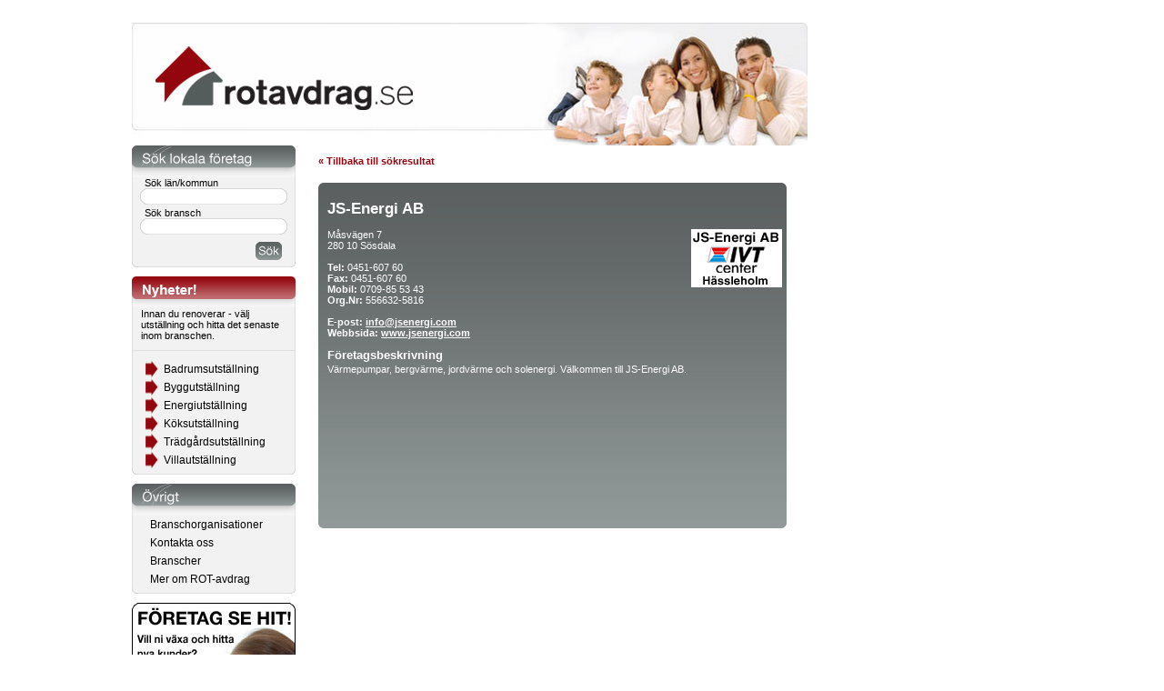

--- FILE ---
content_type: text/html
request_url: http://www.rotavdrag.se/company.asp?id=6645
body_size: 12450
content:

<!DOCTYPE html PUBLIC "-//W3C//DTD XHTML 1.0 Strict//EN"
"http://www.w3.org/TR/xhtml1/DTD/xhtml1-strict.dtd">
<html>
<head>
    <title>JS-Energi AB - Rotavdrag.se</title>
    <link rel="Stylesheet" type="text/css" href="Script/style.css" />

    <script type="text/javascript" src="Script/styleEvents.js"></script>

</head>
<body>
    <div id="wrap">
        
<div id="header" style="cursor:pointer; background-image:url('./Image/banner_rotavdrag.jpg');" onclick="javascript:document.location='http://www.rotavdrag.se/'" >
   <a href="#" id="errorlink"></a><div style="float:left;margin-left:5px;margin-top:25px;width:243px;">
</div>   
  
</div></a>  
        <div id="col1">
            
<form method="get" action="quicksearch.asp">
<div class="leftContainer">
    <div class="leftHeadline" style="background: url(Image/sok-foretag.png);">
    </div>
    <div class="leftContent" style="padding: 0px 9px 0px 9px;">
        <div style="padding-left: 5px;">
            S�k l�n/kommun</div>
        <input name="search_location" class="leftTextBox" type="text" />
        <div style="margin-left: 5px;">
            S�k bransch</div>
        <input name="search_category" class="leftTextBox" type="text" />
        <input name="search" id="search" class="searchBtn" type="button" style="margin: 5px 0px 0px 127px;"
            onclick="document.forms[0].submit()" />
    </div>
    <div class="leftBottom">
    </div>
</div>
</form>
<div class="leftContainer">
    <div class="leftHeadline" style="background-image: url(Image/nyheter.png);">
    </div>
    <div class="leftContent">
        <div style="margin-bottom:10px;padding:0px 10px 10px;border-bottom:1px solid #dfdfdf;">Innan du renoverar - v�lj<br /> utst�llning och hitta det senaste<br />inom branschen.</div>
        <!-- Meny -->
        <ul class="menuList" style="margin:0px;padding:0px;">
            
            <li style="background-position:1px;background-image: url('Image/menuarrow.png');background-repeat:no-repeat;" onclick="window.open('Rot_Categories.asp?CategoryID=478','_self')">
                <a style="padding-left:35px;width:145px;" href="Rot_Categories.asp?CategoryID=478" target="_self">
                    Badrumsutst�llning
</a> </li>
            
            <li style="background-position:1px;background-image: url('Image/menuarrow.png');background-repeat:no-repeat;" onclick="window.open('Rot_Categories.asp?CategoryID=481','_self')">
                <a style="padding-left:35px;width:145px;" href="Rot_Categories.asp?CategoryID=481" target="_self">
                    Byggutst�llning
</a> </li>
            
            <li style="background-position:1px;background-image: url('Image/menuarrow.png');background-repeat:no-repeat;" onclick="window.open('Rot_Categories.asp?CategoryID=479','_self')">
                <a style="padding-left:35px;width:145px;" href="Rot_Categories.asp?CategoryID=479" target="_self">
                    Energiutst�llning
</a> </li>
            
            <li style="background-position:1px;background-image: url('Image/menuarrow.png');background-repeat:no-repeat;" onclick="window.open('Rot_Categories.asp?CategoryID=477','_self')">
                <a style="padding-left:35px;width:145px;" href="Rot_Categories.asp?CategoryID=477" target="_self">
                    K�ksutst�llning
</a> </li>
            
            <li style="background-position:1px;background-image: url('Image/menuarrow.png');background-repeat:no-repeat;" onclick="window.open('Rot_Categories.asp?CategoryID=482','_self')">
                <a style="padding-left:35px;width:145px;" href="Rot_Categories.asp?CategoryID=482" target="_self">
                    Tr�dg�rdsutst�llning
</a> </li>
            
            <li style="background-position:1px;background-image: url('Image/menuarrow.png');background-repeat:no-repeat;" onclick="window.open('Rot_Categories.asp?CategoryID=480','_self')">
                <a style="padding-left:35px;width:145px;" href="Rot_Categories.asp?CategoryID=480" target="_self">
                    Villautst�llning
</a> </li>
            
        </ul>
    </div>
    <div class="leftBottom">
    </div>
</div>
<div class="leftContainer">
    <div class="leftHeadline" style="background-image: url(Image/ovrigt.png);">
    </div>
    <div class="leftContent">
        <ul class="menuList">
            <li><a href="Branschorganisationer.asp">Branschorganisationer</a> </li>
            <li><a href="Contact.asp">Kontakta oss</a> </li>
			<li><a href="QuickSearch.asp">Branscher</a> </li>
<li><a href="About.asp">Mer om ROT-avdrag</a> </li>


        </ul>
    </div>
    <div class="leftBottom">
    </div>
</div>
<div class="leftContainer">
<a href="http://www.offertsvar.se/anslut-ditt-foeretag" target="_blank" ><img src="Image/Rotavdrag_Offertsvar_180px.jpg" /></a>
</div>
<div class="leftContainer">
    <!--
	<div class="leftTop">
    </div>
    <div class="leftContent" style="cursor: pointer;" onclick="window.open('/offertsvar.asp','_self');">
<div style="position:relative">                
<a href="/offertsvar.asp">
           <img style="position:absolute; left:130px; top:-30px;" src="Image/nyhetRotavdag.png" alt="Nyhet" /></a>
</div>
        <div style="margin: 0px 0px 5px 0px; padding: 0px 10px 0px 10px;">
            <h2>Skicka offertf�rfr�gan</h2> <p><br/>Vill du inte leta upp f�retag sj�lv? 
		Klicka h�r f�r att skicka en offertf�rfr�gan till f�retag s� kontaktar de dig ist�llet!</p>
        </div>

    </div>
    <div class="leftBottom">
    </div>
	-->
	
</div>
<div class="leftContainer">
    <div class="leftTop">
    </div>
    <div class="leftContent">
        <a href="http://www.skatteverket.se/"
            target="_blank">
            <img style="margin: 5px 0px 5px 0px;" src="Image/skatteverket.png" alt="Skatteverket" /></a>
        <div style="margin: 0px 0px 5px 0px; padding: 0px 10px 0px 10px;">
            L�s mer om skatteavdrag f�r ROT-avdrag p� Skatteverkets hemsida.
            <br />
            <a href="https://www.skatteverket.se/privat/fastigheterbostad/rotrutarbete.4.2e56d4ba1202f95012080002966.html"
                target="_blank">
                <img src="Image/skatteverket1.png" alt="Rotavdrag f�r privatpersoner" style="margin-top:10px;" /></a>
                <br />
            <a href="http://www.skatteverket.se/privat/skatter/fastigheterbostad/husarbete/exempelparotarbete.106.7afdf8a313d3421e9a9256b.html"
                target="_blank">
                <img src="Image/skatteverket2.png" alt="F�rteckning �ver tj�nster" style="margin-top:10px;" /></a>
                <br />
            <a href="https://www.skatteverket.se/foretagorganisationer/skatter/rotrutarbete/betalning/begarautbetalningsahargordu.4.2ef18e6a125660db8b080002728.html"
                target="_blank">
                <img src="Image/foretagare.png" alt="F�retagare" style="margin-top:10px;" /></a>
                <br />
            <a href="http://www.skatteverket.se/foretagorganisationer/etjanster/husarbete.106.2ef18e6a125660db8b080004505.html"
                target="_blank">
                <img src="Image/foretagare2.png" alt="F�retagare" style="margin-top:10px;" /></a>
                
                
                
        </div>
    </div>
    <div class="leftBottom">
    </div>
</div>

<div class="leftContainer">
    <div class="leftTop">
    </div>
    <div class="leftContent" style="cursor: pointer;" onclick="window.open('http://www.hushallstjanster.se/','_blank');">
        <a href="http://www.hushallstjanster.se/" target="_blank">
            <img style="margin: 5px 0px 5px 7px;" src="Image/hushallstjanster.png" alt="Hush�llstj�nster" /></a>
        <div style="margin: 0px 0px 5px 0px; padding: 0px 10px 0px 10px;">
            <b>Hushallstjanster.se</b> Samlingsplats f�r f�retag som ger dig hush�llsn�ra tj�nster.
            Oavsett om du beh�ver hj�lp med st�d, f�nsterputs eller tr�dg�rdssk�tsel. De g�r
            ditt liv lite enklare.
        </div>
    </div>
    <div class="leftBottom">
    </div>
</div>
<div class="leftContainer">
    <div class="leftTop">
    </div>
    <div class="leftContent" style="cursor: pointer;" onclick="window.open('http://www.bosidan.se','_blank');">
        <a href="http://www.bosidan.se/" target="_blank">
            <img style="margin: 5px 0px 5px 0px;" src="Image/bosidan_se.gif" alt="Bosidan" /></a>
        <div style="margin: 0px 0px 5px 0px; padding: 0px 10px 0px 10px;">
<b>Bosidan.se</b> 
            En av Sveriges ledande m�tesplatser f�r alla bostads�gare och de som arbetar med
            produkter och tj�nster till egnahems�gare.
        </div>
    </div>
    <div class="leftBottom">
    </div>


</div>
<div class="leftContainer">
    <div class="leftTop">
    </div>
    <div class="leftContent" style="cursor: pointer;" onclick="window.open('http://www.offertsvar.se','_blank');">
        <a href="http://www.offertsvar.se/" target="_blank">
            <img style="margin: 5px 10px 5px 10px;width:160px;" src="Image/offertsvarLogo.png" alt="Offertsvar.se"  /></a>
        <div style="margin: 0px 0px 5px 0px; padding: 0px 10px 0px 10px;">
<b>Offertsvar.se</b> 
            En av Sveriges ledande m�tesplatser f�r alla bostads�gare och de som arbetar med
            produkter och tj�nster till egnahems�gare.
        </div>
    </div>
    <div class="leftBottom">
    </div>


</div>


<!--div class="leftContainer">
    <div class="leftTop">
    </div>
    <div class="leftContent" style="cursor: pointer;" onclick="window.open('http://www.synkontroll.se','_blank');">
        <a href="http://www.synkontroll.se/" target="_blank">
            <img style="margin: 5px 0px 5px 5px;" src="Image/synkontroll.gif" alt="Synkontroll" /></a>
        <div style="margin: 0px 0px 5px 0px; padding: 0px 10px 0px 10px;">
            Gratis syntest p� n�tet. Och en plats f�r att hitta l�mpliga optiker i Sverige,
            uppdelat p� l�n och ort.
        </div>
    </div>
    <div class="leftBottom">
    </div>
</div-->

        </div>
        <div id="col2">
            <!-- CONTENT -->
			<p>
				
				<a href="/QuickSearch.asp?branschDDL=&countryDDL=&cityDDL=">&laquo; Tillbaka till s�kresultat</a>
				
				<!-- a href="/QuickSearch.asp?branschDDL=&countryDDL=">&laquo; Tillbaka till s�kresultat</a -->
				
			</p>
            <div class="mainSearchContainer" style="height: 400px; background: transparent url(./Image/bg_515x250_2.png) no-repeat scroll 0 0;">
				<div style="width:500px; padding: 15px 10px">
					<h1>JS-Energi AB</h1>
					
						<img align="left" style="float: right;" alt="JS-Energi AB" title="JS-Energi AB" src="Script/Show_CompanyImage.asp?CompanyID=6645">
					
					<p>
						M�sv�gen 7<br />280 10&nbsp;S�sdala<br /><br /><strong>Tel:</strong> 0451-607 60<br /><strong>Fax:</strong> 0451-607 60<br /><strong>Mobil:</strong> 0709-85 53 43&nbsp;<br /><strong>Org.Nr:</strong> 556632-5816&nbsp;
						<br />
						<br /><strong>E-post:</strong> <script type="text/javascript">document.write('<a href="mailto:info@jsenergi.com" style="color: #fff; text-decoration: underline;">info@jsenergi.com</a>');</script>
						
						<br /><strong>Webbsida:</strong>
						
							  <a href="http://www.jsenergi.com" target="_blank" style="color: #fff; text-decoration: underline;">www.jsenergi.com</a>
							
					</p>
					
					
						<h2 style="margin-top: 3px; margin-bottom: 0px; padding-bottom: 2px; color: #fff;">F�retagsbeskrivning</h2>
						<p style="margin-top: 0px; padding-top: 0px; margin-bottom: 10px;">
							V�rmepumpar, bergv�rme, jordv�rme och solenergi. V�lkommen till JS-Energi AB.
						</p>
					
					
					
				</div>
			</div>
		</div>
	</div>
    
<script type="text/javascript" src="/Script/ieupdate.js"></script>
<script type="text/javascript">
var gaJsHost = (("https:" == document.location.protocol) ? "https://ssl." : "http://www.");
document.write(unescape("%3Cscript src='" + gaJsHost + "google-analytics.com/ga.js' type='text/javascript'%3E%3C/script%3E"));
</script>
<script type="text/javascript">
try {
var pageTracker = _gat._getTracker("UA-9364803-4");
pageTracker._trackPageview();
} catch(err) {}</script>
</body>
</html>


--- FILE ---
content_type: text/css
request_url: http://www.rotavdrag.se/Script/style.css
body_size: 5433
content:
body, html
{
	font-family: Arial;
	font-size: 11px;
	margin: 0px auto 0px auto;
	text-align: center;
}
div
{
	text-align: left;
}
h1
{
	font-family: Arial;
	font-size: 17px;
}

h2
{
	font-family: Arial;
	font-size: 13px;
	color: #93060d;
	font-weight: bold;
}

#wrap
{
	height: auto;
	width: 990px;
	margin: 25px auto 0px auto;
}
#header
{
	/*cursor: pointer;*/
	height: 135px;
	width: 750px;
	margin: 0px 0px 0px 0px;
	
	background-repeat: no-repeat;*/
}

#header a img {
	border: 0px;
}

#col1
{
	
	float: left;
	width: 200px;
	margin: 0px 0px 0px 0px;
	padding:0px 5px 0px 0px;
}
#col2
{
	float: left;
	width: 515px;
	margin: 0px 0px 16px 0px;
	padding:0px 23px 0px 0px;
}
#col3
{
	margin: 0px 0px 0px 0px;
	padding: 0px 0px 0px 0px;
	float: right;
	width: 240px
}
.leftContainer
{
	display: table;
	width: 180px;
	background-image: url(../Image/menuCenter.png);
	background-position: left top;
	background-repeat: repeat-y;
	margin: 0px 0px 10px 0px;
}
.leftHeadline
{
	height: 35px;
	width: 180px;
	background-position: left top;
	background-repeat: no-repeat;
}
.leftContent
{
	display: table;
	height: auto;
	width: auto;
}

.leftContent a img {
	border: 0px;
}

.leftTop
{
	height: 6px;
	width: 180px;
	background-image: url(../Image/menuTop.png);
	background-position: top left;
	background-repeat: no-repeat;
}
.leftBottom
{
	height: 6px;
	width: 180px;
	background-image: url(../Image/menuBottom.png);
	background-position: left bottom;
	background-repeat: no-repeat;
}
.menuList
{
	font-size: 12px;
	width: 180px;
	list-style-type: none;
	margin: 0px;
	padding: 0px;
}
.menuList li:hover
{
	color: White;
	background-color: #93060d;
}
.menuList li
{
	cursor: pointer;
	display: block;
	height: auto;
	width: 160px;
	padding: 0;
}

.menuList li a:hover
{
	color: White;
	background-color: #818888;
}
.menuList li a
{
	font-weight: normal;
	cursor: pointer;
	display: block;
	height: auto;
	width: 160px;
	color: #000;
	padding: 3px 0px 3px 20px;
}

.leftTextBox
{
	color: #616767;
	font-size: 12px;
	border: 0px;
	width: 162px;
	height: 20px;
	padding: 1px 10px 0px 10px;
	background-image: url(../Image/input.png);
	background-position: left top;
	background-repeat: no-repeat;
	background-color: Transparent;
}
.rightContainer
{
	margin: 0px 0px 0px 6px;
	background-image: url(../Image/bannerCenter.png);
	background-position: left top;
	height: auto;
	width: 240px;
}
.rightTop
{
	background-image: url(../Image/bannerTop.png);
	background-repeat: no-repeat;
	background-position: left top;
	height: 6px;
	width: 240px;
}
.rightContent
{
	height: auto;
	width: 240px;
}
.rightBottom
{
	background-image: url(../Image/bannerBottom.png);
	background-repeat: no-repeat;
	background-position: left bottom;
	height: 6px;
	width: 240px;
}
.searchBtn
{
	cursor: pointer;
	border: 0px;
	width: 30px;
	height: 20px;
	background: url(../Image/sok-button.png) no-repeat;
}
.bannerTable
{
	border-collapse: collapse;
	margin: 5px auto 5px auto;
}
.rotBanner
{
	float: left;
	border-collapse: collapse;
	/*border-top: 1px #cccccc solid;
	border-right: 1px #cccccc solid;
	border-left: 1px #cccccc solid;*/
	width: 178px;
	height: auto;
	margin: 0px 1px 12px 2px;
	padding:0px;
}
.aImage
{
	margin:0px 0px 0px 0px;
	padding:0px 0px 0px 0px;
	border:0px;
}
.aImage img
{
	margin:0px 0px 0px 0px;
	padding:0px 0px 0px 0px;
	border:0px;
}
.rotBannerText
{
	height: 60px;
	margin: 0px 0px 0px 0px;
	padding: 0px 0px 0px 3px;
	background: white url(../Image/rot_178x60.png) bottom left;
	background-repeat: no-repeat;
	line-height: 12px;
	border: 0px;
}

.rotBannerText2
{
	
	margin: 3px 5px 0px 3px;
	padding: 0px 0px 0px 0px;	
}

.categoryBtn
{
	cursor: pointer;
	float: left;
	height: 120px;
	width: 148px;
	margin: 0px 18px 18px 0px;
}

.categoryBtn a img {
	border: 0px;
}

.mainSearchContainer
{
	color: White;
	width: 515px;
	height: 180px;
	background: url(../Image/bg_515x180.png);
	background-repeat: no-repeat;
}
.searchDDL
{
	font: 12px arial;
	color: white;
	//background-image: url(../Image/ddl_bg.png);
	background-color: #6e7575;
	width: 225px;
	height: 22px;
	border: 1px white solid;
	display: block;
}
.visaBtn
{
	cursor: pointer;
	width: 40px;
	height: 22px;
	background-image: url( '../Image/visa.png' );
	border: 0px;
}
.mainSearchTable
{
	margin: 10px auto 0px auto;
	color: White;
	font-size: 12px;
}
.companySearchResultTable
{
	margin-bottom: 5px;
	width: 490px;
	border-collapse: collapse;
	border: 0px;
}
.searchResultTable
{
	margin-top: 10px;
}
.mainSearchText
{
	display: table;
	width: 450px;
	margin: 0px auto 0px auto;
	padding: 10px 0px 10px 0px;
	color: white;
	font-size: 12px;
}
.kalkylInput
{
    display:block;
    width:200px;
}
/* hyperlinks */

a
{
	color: #93060d;
	font-weight: bold;
	text-decoration: none;
}


a:hover
{
	color: #b9252c;
}

.offertsvar
{
    	border:1px solid #70a219;   
	padding:4px;
    
}
#jobofferbox
{
	height:935px !important;
	margin-bottom:30px;
}


@media only screen and (max-device-width: 480px) and (min-device-width : 320px) 
 {
	
	#jobofferbox
	{
		height:1350px !important;
	}


}


--- FILE ---
content_type: application/javascript
request_url: http://www.rotavdrag.se/Script/styleEvents.js
body_size: 459
content:
//function mouseEnter(control) {
//    control.style.color = 'white';
//    control.style.background = '#93060d';
//}

//function mouseLeave(control) {
//    control.style.color = ''
//    control.style.background = '';
//}
function goToStart() {
    window.open('/default.asp', '_self');
}
function setSelectedItem(control, locationid) {
    alert('selected=' + locationid);
    alert('current value' + control.value);
}

--- FILE ---
content_type: application/javascript
request_url: http://www.rotavdrag.se/Script/ieupdate.js
body_size: 183
content:
theObjects = document.getElementsByTagName("object");
for (var i = 0; i < theObjects.length; i++) 
{
	theObjects[i].outerHTML = theObjects[i].outerHTML;
}
